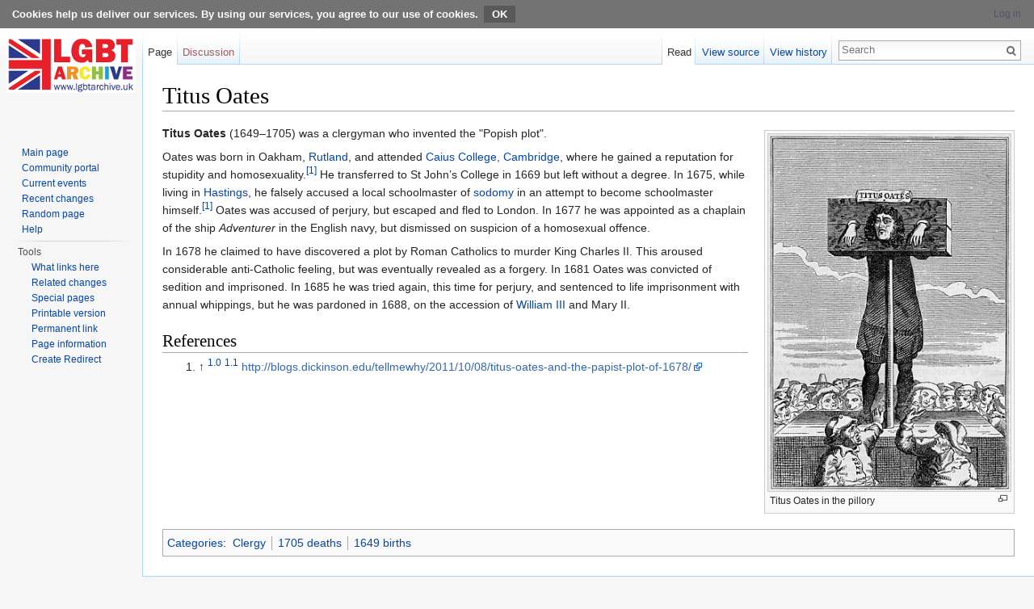

--- FILE ---
content_type: text/html; charset=UTF-8
request_url: https://www.lgbthistoryuk.org/wiki/Titus_Oates
body_size: 4729
content:
<!DOCTYPE html>
<html lang="en-GB" dir="ltr" class="client-nojs">
<head>
<meta charset="UTF-8" />
<title>Titus Oates - LGBT Archive</title>
<script>document.documentElement.className = document.documentElement.className.replace( /(^|\s)client-nojs(\s|$)/, "$1client-js$2" );</script>
<script>window.RLQ = window.RLQ || []; window.RLQ.push( function () {
mw.config.set({"wgCanonicalNamespace":"","wgCanonicalSpecialPageName":!1,"wgNamespaceNumber":0,"wgPageName":"Titus_Oates","wgTitle":"Titus Oates","wgCurRevisionId":37456,"wgRevisionId":37456,"wgArticleId":3242,"wgIsArticle":!0,"wgIsRedirect":!1,"wgAction":"view","wgUserName":null,"wgUserGroups":["*"],"wgCategories":["Clergy","1705 deaths","1649 births"],"wgBreakFrames":!1,"wgPageContentLanguage":"en-gb","wgPageContentModel":"wikitext","wgSeparatorTransformTable":["",""],"wgDigitTransformTable":["",""],"wgDefaultDateFormat":"dmy","wgMonthNames":["","January","February","March","April","May","June","July","August","September","October","November","December"],"wgMonthNamesShort":["","Jan","Feb","Mar","Apr","May","Jun","Jul","Aug","Sep","Oct","Nov","Dec"],"wgRelevantPageName":"Titus_Oates","wgRelevantArticleId":3242,"wgIsProbablyEditable":!1,"wgRestrictionEdit":[],"wgRestrictionMove":[]});mw.loader.implement("user.options",function($,jQuery){mw.user.options.set({"variant":"en-gb"});});mw.loader.implement("user.tokens",function($,jQuery){mw.user.tokens.set({"editToken":"+\\","patrolToken":"+\\","watchToken":"+\\"});});mw.loader.load(["mediawiki.page.startup","mediawiki.legacy.wikibits","skins.vector.js"]);
} );</script>
<link rel="stylesheet" href="/w/load.php?debug=false&amp;lang=en-gb&amp;modules=ext.CookieWarning.styles%7Cmediawiki.legacy.commonPrint%2Cshared%7Cmediawiki.sectionAnchor%7Cmediawiki.skinning.interface%7Cskins.vector.styles&amp;only=styles&amp;skin=vector" />
<meta name="ResourceLoaderDynamicStyles" content="" />
<style>a:lang(ar),a:lang(kk-arab),a:lang(mzn),a:lang(ps),a:lang(ur){text-decoration:none}</style>
<script async="" src="/w/load.php?debug=false&amp;lang=en-gb&amp;modules=startup&amp;only=scripts&amp;skin=vector"></script>
<meta name="generator" content="MediaWiki 1.26.2" />
<link rel="shortcut icon" href="/favicon.ico" />
<link rel="search" type="application/opensearchdescription+xml" href="/w/opensearch_desc.php" title="LGBT Archive (en-gb)" />
<link rel="EditURI" type="application/rsd+xml" href="https://www.lgbthistoryuk.org/w/api.php?action=rsd" />
<link rel="copyright" href="http://creativecommons.org/licenses/by-sa/3.0/" />
<link rel="alternate" type="application/atom+xml" title="LGBT Archive Atom feed" href="/w/index.php?title=Special:RecentChanges&amp;feed=atom" />
<!--[if lt IE 7]><style type="text/css">body{behavior:url("/w/skins/Vector/csshover.min.htc")}</style><![endif]-->
</head>
<body class="mediawiki ltr sitedir-ltr ns-0 ns-subject page-Titus_Oates skin-vector action-view">
<div class="mw-cookiewarning-container"><div class="mw-cookiewarning-text"><span>Cookies help us deliver our services. By using our services, you agree to our use of cookies.</span><form method="POST"><input name="disablecookiewarning" class="mw-cookiewarning-dismiss" type="submit" value="OK" /></form></div></div>		<div id="mw-page-base" class="noprint"></div>
		<div id="mw-head-base" class="noprint"></div>
		<div id="content" class="mw-body" role="main">
			<a id="top"></a>

						<div class="mw-indicators">
</div>
			<h1 id="firstHeading" class="firstHeading" lang="en-GB">Titus Oates</h1>
									<div id="bodyContent" class="mw-body-content">
									<div id="siteSub">From LGBT Archive</div>
								<div id="contentSub"></div>
												<div id="jump-to-nav" class="mw-jump">
					Jump to:					<a href="#mw-head">navigation</a>, 					<a href="#p-search">search</a>
				</div>
				<div id="mw-content-text" lang="en-GB" dir="ltr" class="mw-content-ltr"><div class="thumb tright"><div class="thumbinner" style="width:302px;"><a href="/wiki/File:TitusOates-pilloried_300dpi.jpg" class="image"><img alt="" src="/w/images/thumb/f/f4/TitusOates-pilloried_300dpi.jpg/330px-TitusOates-pilloried_300dpi.jpg" width="300" height="442" class="thumbimage" srcset="/w/images/thumb/f/f4/TitusOates-pilloried_300dpi.jpg/500px-TitusOates-pilloried_300dpi.jpg 1.5x, /w/images/thumb/f/f4/TitusOates-pilloried_300dpi.jpg/889px-TitusOates-pilloried_300dpi.jpg 2x" /></a>  <div class="thumbcaption"><div class="magnify"><a href="/wiki/File:TitusOates-pilloried_300dpi.jpg" class="internal" title="Enlarge"></a></div>Titus Oates in the pillory</div></div></div><b>Titus Oates</b> (1649–1705) was a clergyman who invented the "Popish plot".
<p>Oates was born in Oakham, <a href="/wiki/Rutland" title="Rutland">Rutland</a>, and attended <a href="/wiki/Caius_College,_Cambridge" title="Caius College, Cambridge" class="mw-redirect">Caius College, Cambridge</a>, where he gained a reputation for stupidity and homosexuality.<sup id="cite_ref-dickinson_1-0" class="reference"><a href="#cite_note-dickinson-1">[1]</a></sup> He transferred to St John’s College in 1669 but left without a degree. In 1675, while living in <a href="/wiki/Hastings" title="Hastings">Hastings</a>, he falsely accused a local schoolmaster of <a href="/wiki/Sodomy" title="Sodomy">sodomy</a> in an attempt to become schoolmaster himself.<sup id="cite_ref-dickinson_1-1" class="reference"><a href="#cite_note-dickinson-1">[1]</a></sup> Oates was accused of perjury, but escaped and fled to London. In 1677 he was appointed as a chaplain of the ship <i>Adventurer</i> in the English navy, but dismissed on suspicion of a homosexual offence.
</p><p>In 1678 he claimed to have discovered a plot by Roman Catholics to murder King Charles II. This aroused considerable anti-Catholic feeling, but was eventually revealed as a forgery. In 1681 Oates was convicted of sedition and imprisoned. In 1685 he was tried again, this time for perjury, and sentenced to life imprisonment with annual whippings, but he was pardoned in 1688, on the accession of <a href="/wiki/William_III" title="William III">William III</a> and Mary II. 
</p>
<h2><span class="mw-headline" id="References">References</span></h2>
<ol class="references">
<li id="cite_note-dickinson-1"><span class="mw-cite-backlink">↑ <sup><a href="#cite_ref-dickinson_1-0">1.0</a></sup> <sup><a href="#cite_ref-dickinson_1-1">1.1</a></sup></span> <span class="reference-text"><a rel="nofollow" class="external free" href="http://blogs.dickinson.edu/tellmewhy/2011/10/08/titus-oates-and-the-papist-plot-of-1678/">http://blogs.dickinson.edu/tellmewhy/2011/10/08/titus-oates-and-the-papist-plot-of-1678/</a></span>
</li>
</ol>

<!-- 
NewPP limit report
Cached time: 20260125000048
Cache expiry: 86400
Dynamic content: false
CPU time usage: 0.168 seconds
Real time usage: 0.986 seconds
Preprocessor visited node count: 43/1000000
Preprocessor generated node count: 164/1000000
Post‐expand include size: 0/2097152 bytes
Template argument size: 0/2097152 bytes
Highest expansion depth: 3/40
Expensive parser function count: 0/100
-->

<!-- 
Transclusion expansion time report (%,ms,calls,template)
100.00%    0.000      1 - -total
-->

<!-- Saved in parser cache with key p26t2u2t_LGBT_26:pcache:idhash:3242-0!*!0!*!*!5!* and timestamp 20260125000047 and revision id 37456
 -->
</div>					<div class="printfooter">
						Retrieved from ‘<a dir="ltr" href="https://www.lgbthistoryuk.org/w/index.php?title=Titus_Oates&amp;oldid=37456">https://www.lgbthistoryuk.org/w/index.php?title=Titus_Oates&amp;oldid=37456</a>’					</div>
				<div id='catlinks' class='catlinks'><div id="mw-normal-catlinks" class="mw-normal-catlinks"><a href="/wiki/Special:Categories" title="Special:Categories">Categories</a>: <ul><li><a href="/wiki/Category:Clergy" title="Category:Clergy">Clergy</a></li><li><a href="/wiki/Category:1705_deaths" title="Category:1705 deaths">1705 deaths</a></li><li><a href="/wiki/Category:1649_births" title="Category:1649 births">1649 births</a></li></ul></div></div>				<div class="visualClear"></div>
							</div>
		</div>
		<div id="mw-navigation">
			<h2>Navigation menu</h2>

			<div id="mw-head">
									<div id="p-personal" role="navigation" class="" aria-labelledby="p-personal-label">
						<h3 id="p-personal-label">Personal tools</h3>
						<ul>
							<li id="pt-login"><a href="/w/index.php?title=Special:UserLogin&amp;returnto=Titus+Oates" title="You are encouraged to log in; however, it is not mandatory [o]" accesskey="o">Log in</a></li>						</ul>
					</div>
									<div id="left-navigation">
										<div id="p-namespaces" role="navigation" class="vectorTabs" aria-labelledby="p-namespaces-label">
						<h3 id="p-namespaces-label">Namespaces</h3>
						<ul>
															<li  id="ca-nstab-main" class="selected"><span><a href="/wiki/Titus_Oates"  title="View the content page [c]" accesskey="c">Page</a></span></li>
															<li  id="ca-talk" class="new"><span><a href="/w/index.php?title=Talk:Titus_Oates&amp;action=edit&amp;redlink=1"  title="Discussion about the content page [t]" accesskey="t" rel="discussion">Discussion</a></span></li>
													</ul>
					</div>
										<div id="p-variants" role="navigation" class="vectorMenu emptyPortlet" aria-labelledby="p-variants-label">
												<h3 id="p-variants-label">
							<span>Variants</span><a href="#"></a>
						</h3>

						<div class="menu">
							<ul>
															</ul>
						</div>
					</div>
									</div>
				<div id="right-navigation">
										<div id="p-views" role="navigation" class="vectorTabs" aria-labelledby="p-views-label">
						<h3 id="p-views-label">Views</h3>
						<ul>
															<li id="ca-view" class="selected"><span><a href="/wiki/Titus_Oates" >Read</a></span></li>
															<li id="ca-viewsource"><span><a href="/w/index.php?title=Titus_Oates&amp;action=edit"  title="This page is protected.&#10;You can view its source [e]" accesskey="e">View source</a></span></li>
															<li id="ca-history" class="collapsible"><span><a href="/w/index.php?title=Titus_Oates&amp;action=history"  title="Past revisions of this page [h]" accesskey="h">View history</a></span></li>
													</ul>
					</div>
										<div id="p-cactions" role="navigation" class="vectorMenu emptyPortlet" aria-labelledby="p-cactions-label">
						<h3 id="p-cactions-label"><span>More</span><a href="#"></a></h3>

						<div class="menu">
							<ul>
															</ul>
						</div>
					</div>
										<div id="p-search" role="search">
						<h3>
							<label for="searchInput">Search</label>
						</h3>

						<form action="/w/index.php" id="searchform">
							<div id="simpleSearch">
							<input type="search" name="search" placeholder="Search" title="Search LGBT Archive [f]" accesskey="f" id="searchInput" /><input type="hidden" value="Special:Search" name="title" /><input type="submit" name="fulltext" value="Search" title="Search the pages for this text" id="mw-searchButton" class="searchButton mw-fallbackSearchButton" /><input type="submit" name="go" value="Go" title="Go to a page with this exact name if it exists" id="searchButton" class="searchButton" />							</div>
						</form>
					</div>
									</div>
			</div>
			<div id="mw-panel">
				<div id="p-logo" role="banner"><a class="mw-wiki-logo" href="/wiki/Main_Page"  title="Visit the main page"></a></div>
						<div class="portal" role="navigation" id='p-navigation' aria-labelledby='p-navigation-label'>
			<h3 id='p-navigation-label'>Navigation</h3>

			<div class="body">
									<ul>
						<li id="n-mainpage-description"><a href="/wiki/Main_Page" title="Visit the main page [z]" accesskey="z">Main page</a></li><li id="n-portal"><a href="/wiki/LGBT_Archive:Community_portal" title="About the project, what you can do, where to find things">Community portal</a></li><li id="n-currentevents"><a href="/wiki/LGBT_Archive:Current_events" title="Find background information on current events">Current events</a></li><li id="n-recentchanges"><a href="/wiki/Special:RecentChanges" title="A list of recent changes in the wiki [r]" accesskey="r">Recent changes</a></li><li id="n-randompage"><a href="/wiki/Special:Random" title="Load a random page [x]" accesskey="x">Random page</a></li><li id="n-help"><a href="/wiki/Help:Contents" title="The place to find out">Help</a></li>					</ul>
							</div>
		</div>
			<div class="portal" role="navigation" id='p-tb' aria-labelledby='p-tb-label'>
			<h3 id='p-tb-label'>Tools</h3>

			<div class="body">
									<ul>
						<li id="t-whatlinkshere"><a href="/wiki/Special:WhatLinksHere/Titus_Oates" title="A list of all wiki pages that link here [j]" accesskey="j">What links here</a></li><li id="t-recentchangeslinked"><a href="/wiki/Special:RecentChangesLinked/Titus_Oates" title="Recent changes in pages linked from this page [k]" accesskey="k">Related changes</a></li><li id="t-specialpages"><a href="/wiki/Special:SpecialPages" title="A list of all special pages [q]" accesskey="q">Special pages</a></li><li id="t-print"><a href="/w/index.php?title=Titus_Oates&amp;printable=yes" rel="alternate" title="Printable version of this page [p]" accesskey="p">Printable version</a></li><li id="t-permalink"><a href="/w/index.php?title=Titus_Oates&amp;oldid=37456" title="Permanent link to this revision of the page">Permanent link</a></li><li id="t-info"><a href="/w/index.php?title=Titus_Oates&amp;action=info" title="More information about this page">Page information</a></li><li><a href="/wiki/Special:CreateRedirect/Titus_Oates">Create Redirect</a></li>					</ul>
							</div>
		</div>
				</div>
		</div>
		<div id="footer" role="contentinfo">
							<ul id="footer-info">
											<li id="footer-info-lastmod"> This page was last modified on 14 March 2016, at 13:54.</li>
											<li id="footer-info-viewcount">This page has been accessed 7,805 times.</li>
											<li id="footer-info-copyright">Content is available under <a class="external" rel="nofollow" href="http://creativecommons.org/licenses/by-sa/3.0/">Creative Commons Attribution Share Alike</a> unless otherwise noted.</li>
									</ul>
							<ul id="footer-places">
											<li id="footer-places-privacy"><a href="/wiki/LGBT_Archive:Privacy_policy" title="LGBT Archive:Privacy policy">Privacy policy</a></li>
											<li id="footer-places-about"><a href="/wiki/LGBT_Archive:About" title="LGBT Archive:About">About LGBT Archive</a></li>
											<li id="footer-places-disclaimer"><a href="/wiki/LGBT_Archive:General_disclaimer" title="LGBT Archive:General disclaimer">Disclaimers</a></li>
									</ul>
										<ul id="footer-icons" class="noprint">
											<li id="footer-copyrightico">
							<a href="http://creativecommons.org/licenses/by-sa/3.0/"><img src="/w/resources/assets/licenses/cc-by-sa.png" alt="Creative Commons Attribution Share Alike" width="88" height="31" /></a>						</li>
											<li id="footer-poweredbyico">
							<a href="//www.mediawiki.org/"><img src="/w/resources/assets/poweredby_mediawiki_88x31.png" alt="Powered by MediaWiki" srcset="/w/resources/assets/poweredby_mediawiki_132x47.png 1.5x, /w/resources/assets/poweredby_mediawiki_176x62.png 2x" width="88" height="31" /></a>						</li>
									</ul>
						<div style="clear:both"></div>
		</div>
		<script>window.RLQ = window.RLQ || []; window.RLQ.push( function () {
mw.loader.state({"user":"ready","user.groups":"ready"});
} );</script>
<link rel="stylesheet" href="/w/load.php?debug=false&amp;lang=en-gb&amp;modules=ext.cite.styles&amp;only=styles&amp;skin=vector" />
<script>window.RLQ = window.RLQ || []; window.RLQ.push( function () {
mw.loader.load(["ext.cite.a11y","mediawiki.action.view.postEdit","site","mediawiki.user","mediawiki.hidpi","mediawiki.page.ready","mediawiki.searchSuggest","ext.CookieWarning"]);
} );</script><script>window.RLQ = window.RLQ || []; window.RLQ.push( function () {
mw.config.set({"wgBackendResponseTime":94});
} );</script>
	</body>
</html>
